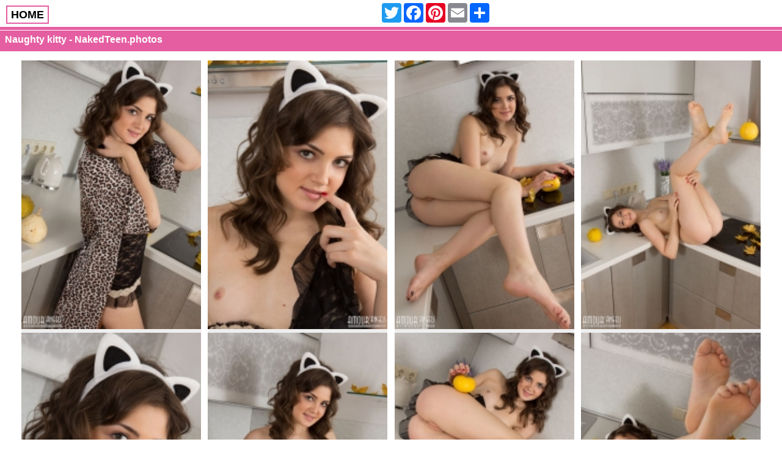

--- FILE ---
content_type: text/html; charset=UTF-8
request_url: https://www.nakedteen.photos/naughty-kitty
body_size: 61497
content:
<!DOCTYPE html>
<html lang="en-US">
<head>
<meta http-equiv="Cache-Control" content="max-age=300"/>
<meta charset="UTF-8">
<meta name="viewport" content="width=device-width, initial-scale=1">
<link rel="shortcut icon" type="image/png" href="https://www.nakedteen.photos/wp-content/themes/pornimage/icon.png"/>
<style>.link span,.logo a,.tags a,.title h1 a,.top-tags a{font-weight:700}.image-item h2,.image-item p,.item p{white-space:nowrap;overflow:hidden;text-overflow:ellipsis}.header,body,html{padding:0;margin:0}.link a,.title h1 a,a{text-decoration:none}#page{position:relative}.tags a,.title h1,.title p{display:inline-block}body,html{font-family:-apple-system,BlinkMacSystemFont,"Segoe UI",Roboto,Oxygen-Sans,Ubuntu,Cantarell,"Helvetica Neue",sans-serif;font-size:16px;line-height:1.4em}body{background-color:#fff;background-size:cover}.link span,.title-bg{background:#e55ea2;color:#fff}.header{position:fixed;top:0;width:100%;z-index:9;background:#fff;padding:5px;border-bottom:5px solid #e55ea2}.logo{margin:8px 5px 3px}.logo a{font-size:18px;padding:3px 6px;color:#000;border:2px solid #e55ea2}.box-left,.box-right{display:inline-block;padding:0;vertical-align:top}img{border:0}.box-left{width:48%;margin:0;text-align:left}.box-right{width:47%;margin-right:2%}.space{height:20px;width:100%}#page,.tags{text-align:center}.link span{padding:5px;margin:5px}.title h1,.title h3,.title p{font-size:16px;padding:4px 8px 8px;margin:0}.title h1 a{color:#fff}#myDIV,.title{margin-top:50px}#my_cente#e55ea2_buttons{float:right}.searchbox{width:95%;border:2px solid #e55ea2;background-color:#f9f9f9;color:#000;height:30px;margin:5px 0;font-size:15px}.top-tags{border-bottom:solid 2px #e55ea2}.top-tags a{font-size:14px;line-height:200%;color:#fff;background-color:#e55ea2;padding:3px 6px;margin:.5px}.tags,.tags a{font-size:15px;border:2px solid #e55ea2}.tags{width:88%;padding:5px;margin:0 auto}.tags a{width:140px;color:#000;padding:1px 3px;margin:2px}#footer,.pagination ul li a{color:#fff;background-color:#e55ea2}#page{min-height:100%;margin:15px auto}.pagination{text-align:left}.pagination ul li{display:inline;font-size:24px;text-transform:uppercase;padding:0;margin:0}.pagination ul li a{display:inline-block;font-size:24px;font-weight:700;padding:5px 7px 7px;margin:2px}.image-item h2,.item h2{font-size:16px}#footer{width:100%;bottom:0;padding:10px 0;text-align:center}.image-item,.image-item h2,.image-item img,.image-item p{margin:0;padding:0}.image-item,.item{display:inline-block;text-align:left}.image-item{background-color:#fff;width:18%}.image-item img{width:100%;height:auto}a{color:#e55ea2}.masonry{max-width:95%;margin:0 auto;-webkit-column-count:4;-moz-column-count:4;column-count:4;-webkit-column-gap:5px;-moz-column-gap:5px;column-gap:5px}.item,.item h2,.item img,.item p{margin:0;padding:0}.item{background-color:#eee;width:98%}.item img{width:100%;height:auto}.item a{color:#000}@media only screen and (max-width:900px){.masonry{-webkit-column-count:3;-moz-column-count:3;column-count:3}.image-item{width:23%}}@media only screen and (max-width:650px){.box-left{width:35%}.box-right{width:60%}.masonry{-webkit-column-count:2;-moz-column-count:2;column-count:2}.logo{font-size:18px}.image-item{width:45%}}@media only screen and (max-width:400px){.masonry{-webkit-column-count:1;-moz-column-count:1;column-count:1}}</style>
<meta name='robots' content='index, follow, max-image-preview:large, max-snippet:-1, max-video-preview:-1' />

	<!-- This site is optimized with the Yoast SEO plugin v21.5 - https://yoast.com/wordpress/plugins/seo/ -->
	<title>Naughty kitty - NakedTeen.photos</title>
	<meta name="description" content="Beautiful brunette teen attractiveness has a couple of eyes which are so lovely, however she has a great piece of pussy to turn too." />
	<link rel="canonical" href="https://www.nakedteen.photos/naughty-kitty" />
	<meta property="og:locale" content="en_US" />
	<meta property="og:type" content="article" />
	<meta property="og:title" content="Naughty kitty - NakedTeen.photos" />
	<meta property="og:description" content="Beautiful brunette teen attractiveness has a couple of eyes which are so lovely, however she has a great piece of pussy to turn too." />
	<meta property="og:url" content="https://www.nakedteen.photos/naughty-kitty" />
	<meta property="og:site_name" content="NakedTeen.photos" />
	<meta property="article:published_time" content="2023-10-15T22:48:01+00:00" />
	<meta property="og:image" content="https://www.nakedteen.photos/wp-content/uploads/2019/01/naughty-kitty-19.jpg" />
	<meta property="og:image:width" content="768" />
	<meta property="og:image:height" content="1152" />
	<meta property="og:image:type" content="image/jpeg" />
	<meta name="author" content="admin" />
	<meta name="twitter:card" content="summary_large_image" />
	<meta name="twitter:label1" content="Written by" />
	<meta name="twitter:data1" content="admin" />
	<script type="application/ld+json" class="yoast-schema-graph">{"@context":"https://schema.org","@graph":[{"@type":"WebPage","@id":"https://www.nakedteen.photos/naughty-kitty","url":"https://www.nakedteen.photos/naughty-kitty","name":"Naughty kitty - NakedTeen.photos","isPartOf":{"@id":"https://www.nakedteen.photos/#website"},"primaryImageOfPage":{"@id":"https://www.nakedteen.photos/naughty-kitty#primaryimage"},"image":{"@id":"https://www.nakedteen.photos/naughty-kitty#primaryimage"},"thumbnailUrl":"https://www.nakedteen.photos/wp-content/uploads/2019/01/naughty-kitty-19.jpg","datePublished":"2023-10-15T22:48:01+00:00","dateModified":"2023-10-15T22:48:01+00:00","author":{"@id":"https://www.nakedteen.photos/#/schema/person/007f83f5d2dfe312b70284a3271a30e0"},"description":"Beautiful brunette teen attractiveness has a couple of eyes which are so lovely, however she has a great piece of pussy to turn too.","breadcrumb":{"@id":"https://www.nakedteen.photos/naughty-kitty#breadcrumb"},"inLanguage":"en-US","potentialAction":[{"@type":"ReadAction","target":["https://www.nakedteen.photos/naughty-kitty"]}]},{"@type":"ImageObject","inLanguage":"en-US","@id":"https://www.nakedteen.photos/naughty-kitty#primaryimage","url":"https://www.nakedteen.photos/wp-content/uploads/2019/01/naughty-kitty-19.jpg","contentUrl":"https://www.nakedteen.photos/wp-content/uploads/2019/01/naughty-kitty-19.jpg","width":768,"height":1152},{"@type":"BreadcrumbList","@id":"https://www.nakedteen.photos/naughty-kitty#breadcrumb","itemListElement":[{"@type":"ListItem","position":1,"name":"Home","item":"https://www.nakedteen.photos/"},{"@type":"ListItem","position":2,"name":"Naughty kitty"}]},{"@type":"WebSite","@id":"https://www.nakedteen.photos/#website","url":"https://www.nakedteen.photos/","name":"NakedTeen.photos","description":"","potentialAction":[{"@type":"SearchAction","target":{"@type":"EntryPoint","urlTemplate":"https://www.nakedteen.photos/?s={search_term_string}"},"query-input":"required name=search_term_string"}],"inLanguage":"en-US"},{"@type":"Person","@id":"https://www.nakedteen.photos/#/schema/person/007f83f5d2dfe312b70284a3271a30e0","name":"admin"}]}</script>
	<!-- / Yoast SEO plugin. -->


<style id='classic-theme-styles-inline-css' type='text/css'>
/*! This file is auto-generated */
.wp-block-button__link{color:#fff;background-color:#32373c;border-radius:9999px;box-shadow:none;text-decoration:none;padding:calc(.667em + 2px) calc(1.333em + 2px);font-size:1.125em}.wp-block-file__button{background:#32373c;color:#fff;text-decoration:none}
</style>
<style id='global-styles-inline-css' type='text/css'>
body{--wp--preset--color--black: #000000;--wp--preset--color--cyan-bluish-gray: #abb8c3;--wp--preset--color--white: #ffffff;--wp--preset--color--pale-pink: #f78da7;--wp--preset--color--vivid-red: #cf2e2e;--wp--preset--color--luminous-vivid-orange: #ff6900;--wp--preset--color--luminous-vivid-amber: #fcb900;--wp--preset--color--light-green-cyan: #7bdcb5;--wp--preset--color--vivid-green-cyan: #00d084;--wp--preset--color--pale-cyan-blue: #8ed1fc;--wp--preset--color--vivid-cyan-blue: #0693e3;--wp--preset--color--vivid-purple: #9b51e0;--wp--preset--gradient--vivid-cyan-blue-to-vivid-purple: linear-gradient(135deg,rgba(6,147,227,1) 0%,rgb(155,81,224) 100%);--wp--preset--gradient--light-green-cyan-to-vivid-green-cyan: linear-gradient(135deg,rgb(122,220,180) 0%,rgb(0,208,130) 100%);--wp--preset--gradient--luminous-vivid-amber-to-luminous-vivid-orange: linear-gradient(135deg,rgba(252,185,0,1) 0%,rgba(255,105,0,1) 100%);--wp--preset--gradient--luminous-vivid-orange-to-vivid-red: linear-gradient(135deg,rgba(255,105,0,1) 0%,rgb(207,46,46) 100%);--wp--preset--gradient--very-light-gray-to-cyan-bluish-gray: linear-gradient(135deg,rgb(238,238,238) 0%,rgb(169,184,195) 100%);--wp--preset--gradient--cool-to-warm-spectrum: linear-gradient(135deg,rgb(74,234,220) 0%,rgb(151,120,209) 20%,rgb(207,42,186) 40%,rgb(238,44,130) 60%,rgb(251,105,98) 80%,rgb(254,248,76) 100%);--wp--preset--gradient--blush-light-purple: linear-gradient(135deg,rgb(255,206,236) 0%,rgb(152,150,240) 100%);--wp--preset--gradient--blush-bordeaux: linear-gradient(135deg,rgb(254,205,165) 0%,rgb(254,45,45) 50%,rgb(107,0,62) 100%);--wp--preset--gradient--luminous-dusk: linear-gradient(135deg,rgb(255,203,112) 0%,rgb(199,81,192) 50%,rgb(65,88,208) 100%);--wp--preset--gradient--pale-ocean: linear-gradient(135deg,rgb(255,245,203) 0%,rgb(182,227,212) 50%,rgb(51,167,181) 100%);--wp--preset--gradient--electric-grass: linear-gradient(135deg,rgb(202,248,128) 0%,rgb(113,206,126) 100%);--wp--preset--gradient--midnight: linear-gradient(135deg,rgb(2,3,129) 0%,rgb(40,116,252) 100%);--wp--preset--font-size--small: 13px;--wp--preset--font-size--medium: 20px;--wp--preset--font-size--large: 36px;--wp--preset--font-size--x-large: 42px;--wp--preset--spacing--20: 0.44rem;--wp--preset--spacing--30: 0.67rem;--wp--preset--spacing--40: 1rem;--wp--preset--spacing--50: 1.5rem;--wp--preset--spacing--60: 2.25rem;--wp--preset--spacing--70: 3.38rem;--wp--preset--spacing--80: 5.06rem;--wp--preset--shadow--natural: 6px 6px 9px rgba(0, 0, 0, 0.2);--wp--preset--shadow--deep: 12px 12px 50px rgba(0, 0, 0, 0.4);--wp--preset--shadow--sharp: 6px 6px 0px rgba(0, 0, 0, 0.2);--wp--preset--shadow--outlined: 6px 6px 0px -3px rgba(255, 255, 255, 1), 6px 6px rgba(0, 0, 0, 1);--wp--preset--shadow--crisp: 6px 6px 0px rgba(0, 0, 0, 1);}:where(.is-layout-flex){gap: 0.5em;}:where(.is-layout-grid){gap: 0.5em;}body .is-layout-flow > .alignleft{float: left;margin-inline-start: 0;margin-inline-end: 2em;}body .is-layout-flow > .alignright{float: right;margin-inline-start: 2em;margin-inline-end: 0;}body .is-layout-flow > .aligncenter{margin-left: auto !important;margin-right: auto !important;}body .is-layout-constrained > .alignleft{float: left;margin-inline-start: 0;margin-inline-end: 2em;}body .is-layout-constrained > .alignright{float: right;margin-inline-start: 2em;margin-inline-end: 0;}body .is-layout-constrained > .aligncenter{margin-left: auto !important;margin-right: auto !important;}body .is-layout-constrained > :where(:not(.alignleft):not(.alignright):not(.alignfull)){max-width: var(--wp--style--global--content-size);margin-left: auto !important;margin-right: auto !important;}body .is-layout-constrained > .alignwide{max-width: var(--wp--style--global--wide-size);}body .is-layout-flex{display: flex;}body .is-layout-flex{flex-wrap: wrap;align-items: center;}body .is-layout-flex > *{margin: 0;}body .is-layout-grid{display: grid;}body .is-layout-grid > *{margin: 0;}:where(.wp-block-columns.is-layout-flex){gap: 2em;}:where(.wp-block-columns.is-layout-grid){gap: 2em;}:where(.wp-block-post-template.is-layout-flex){gap: 1.25em;}:where(.wp-block-post-template.is-layout-grid){gap: 1.25em;}.has-black-color{color: var(--wp--preset--color--black) !important;}.has-cyan-bluish-gray-color{color: var(--wp--preset--color--cyan-bluish-gray) !important;}.has-white-color{color: var(--wp--preset--color--white) !important;}.has-pale-pink-color{color: var(--wp--preset--color--pale-pink) !important;}.has-vivid-red-color{color: var(--wp--preset--color--vivid-red) !important;}.has-luminous-vivid-orange-color{color: var(--wp--preset--color--luminous-vivid-orange) !important;}.has-luminous-vivid-amber-color{color: var(--wp--preset--color--luminous-vivid-amber) !important;}.has-light-green-cyan-color{color: var(--wp--preset--color--light-green-cyan) !important;}.has-vivid-green-cyan-color{color: var(--wp--preset--color--vivid-green-cyan) !important;}.has-pale-cyan-blue-color{color: var(--wp--preset--color--pale-cyan-blue) !important;}.has-vivid-cyan-blue-color{color: var(--wp--preset--color--vivid-cyan-blue) !important;}.has-vivid-purple-color{color: var(--wp--preset--color--vivid-purple) !important;}.has-black-background-color{background-color: var(--wp--preset--color--black) !important;}.has-cyan-bluish-gray-background-color{background-color: var(--wp--preset--color--cyan-bluish-gray) !important;}.has-white-background-color{background-color: var(--wp--preset--color--white) !important;}.has-pale-pink-background-color{background-color: var(--wp--preset--color--pale-pink) !important;}.has-vivid-red-background-color{background-color: var(--wp--preset--color--vivid-red) !important;}.has-luminous-vivid-orange-background-color{background-color: var(--wp--preset--color--luminous-vivid-orange) !important;}.has-luminous-vivid-amber-background-color{background-color: var(--wp--preset--color--luminous-vivid-amber) !important;}.has-light-green-cyan-background-color{background-color: var(--wp--preset--color--light-green-cyan) !important;}.has-vivid-green-cyan-background-color{background-color: var(--wp--preset--color--vivid-green-cyan) !important;}.has-pale-cyan-blue-background-color{background-color: var(--wp--preset--color--pale-cyan-blue) !important;}.has-vivid-cyan-blue-background-color{background-color: var(--wp--preset--color--vivid-cyan-blue) !important;}.has-vivid-purple-background-color{background-color: var(--wp--preset--color--vivid-purple) !important;}.has-black-border-color{border-color: var(--wp--preset--color--black) !important;}.has-cyan-bluish-gray-border-color{border-color: var(--wp--preset--color--cyan-bluish-gray) !important;}.has-white-border-color{border-color: var(--wp--preset--color--white) !important;}.has-pale-pink-border-color{border-color: var(--wp--preset--color--pale-pink) !important;}.has-vivid-red-border-color{border-color: var(--wp--preset--color--vivid-red) !important;}.has-luminous-vivid-orange-border-color{border-color: var(--wp--preset--color--luminous-vivid-orange) !important;}.has-luminous-vivid-amber-border-color{border-color: var(--wp--preset--color--luminous-vivid-amber) !important;}.has-light-green-cyan-border-color{border-color: var(--wp--preset--color--light-green-cyan) !important;}.has-vivid-green-cyan-border-color{border-color: var(--wp--preset--color--vivid-green-cyan) !important;}.has-pale-cyan-blue-border-color{border-color: var(--wp--preset--color--pale-cyan-blue) !important;}.has-vivid-cyan-blue-border-color{border-color: var(--wp--preset--color--vivid-cyan-blue) !important;}.has-vivid-purple-border-color{border-color: var(--wp--preset--color--vivid-purple) !important;}.has-vivid-cyan-blue-to-vivid-purple-gradient-background{background: var(--wp--preset--gradient--vivid-cyan-blue-to-vivid-purple) !important;}.has-light-green-cyan-to-vivid-green-cyan-gradient-background{background: var(--wp--preset--gradient--light-green-cyan-to-vivid-green-cyan) !important;}.has-luminous-vivid-amber-to-luminous-vivid-orange-gradient-background{background: var(--wp--preset--gradient--luminous-vivid-amber-to-luminous-vivid-orange) !important;}.has-luminous-vivid-orange-to-vivid-red-gradient-background{background: var(--wp--preset--gradient--luminous-vivid-orange-to-vivid-red) !important;}.has-very-light-gray-to-cyan-bluish-gray-gradient-background{background: var(--wp--preset--gradient--very-light-gray-to-cyan-bluish-gray) !important;}.has-cool-to-warm-spectrum-gradient-background{background: var(--wp--preset--gradient--cool-to-warm-spectrum) !important;}.has-blush-light-purple-gradient-background{background: var(--wp--preset--gradient--blush-light-purple) !important;}.has-blush-bordeaux-gradient-background{background: var(--wp--preset--gradient--blush-bordeaux) !important;}.has-luminous-dusk-gradient-background{background: var(--wp--preset--gradient--luminous-dusk) !important;}.has-pale-ocean-gradient-background{background: var(--wp--preset--gradient--pale-ocean) !important;}.has-electric-grass-gradient-background{background: var(--wp--preset--gradient--electric-grass) !important;}.has-midnight-gradient-background{background: var(--wp--preset--gradient--midnight) !important;}.has-small-font-size{font-size: var(--wp--preset--font-size--small) !important;}.has-medium-font-size{font-size: var(--wp--preset--font-size--medium) !important;}.has-large-font-size{font-size: var(--wp--preset--font-size--large) !important;}.has-x-large-font-size{font-size: var(--wp--preset--font-size--x-large) !important;}
.wp-block-navigation a:where(:not(.wp-element-button)){color: inherit;}
:where(.wp-block-post-template.is-layout-flex){gap: 1.25em;}:where(.wp-block-post-template.is-layout-grid){gap: 1.25em;}
:where(.wp-block-columns.is-layout-flex){gap: 2em;}:where(.wp-block-columns.is-layout-grid){gap: 2em;}
.wp-block-pullquote{font-size: 1.5em;line-height: 1.6;}
</style>
<meta name="generator" content="WordPress 6.4.7" />
<link rel='shortlink' href='https://www.nakedteen.photos/?p=24174' />
<script>!function(a,b){var c=b(a,a.document);a.lazySizes=c,"object"==typeof module&&module.exports&&(module.exports=c)}(window,function(a,b){"use strict";if(b.getElementsByClassName){var c,d,e=b.documentElement,f=a.Date,g=a.HTMLPictureElement,h="addEventListener",i="getAttribute",j=a[h],k=a.setTimeout,l=a.requestAnimationFrame||k,m=a.requestIdleCallback,n=/^picture$/i,o=["load","error","lazyincluded","_lazyloaded"],p={},q=Array.prototype.forEach,r=function(a,b){return p[b]||(p[b]=new RegExp("(\\s|^)"+b+"(\\s|$)")),p[b].test(a[i]("class")||"")&&p[b]},s=function(a,b){r(a,b)||a.setAttribute("class",(a[i]("class")||"").trim()+" "+b)},t=function(a,b){var c;(c=r(a,b))&&a.setAttribute("class",(a[i]("class")||"").replace(c," "))},u=function(a,b,c){var d=c?h:"removeEventListener";c&&u(a,b),o.forEach(function(c){a[d](c,b)})},v=function(a,d,e,f,g){var h=b.createEvent("Event");return e||(e={}),e.instance=c,h.initEvent(d,!f,!g),h.detail=e,a.dispatchEvent(h),h},w=function(b,c){var e;!g&&(e=a.picturefill||d.pf)?(c&&c.src&&!b[i]("srcset")&&b.setAttribute("srcset",c.src),e({reevaluate:!0,elements:[b]})):c&&c.src&&(b.src=c.src)},x=function(a,b){return(getComputedStyle(a,null)||{})[b]},y=function(a,b,c){for(c=c||a.offsetWidth;c<d.minSize&&b&&!a._lazysizesWidth;)c=b.offsetWidth,b=b.parentNode;return c},z=function(){var a,c,d=[],e=[],f=d,g=function(){var b=f;for(f=d.length?e:d,a=!0,c=!1;b.length;)b.shift()();a=!1},h=function(d,e){a&&!e?d.apply(this,arguments):(f.push(d),c||(c=!0,(b.hidden?k:l)(g)))};return h._lsFlush=g,h}(),A=function(a,b){return b?function(){z(a)}:function(){var b=this,c=arguments;z(function(){a.apply(b,c)})}},B=function(a){var b,c=0,e=d.throttleDelay,g=d.ricTimeout,h=function(){b=!1,c=f.now(),a()},i=m&&g>49?function(){m(h,{timeout:g}),g!==d.ricTimeout&&(g=d.ricTimeout)}:A(function(){k(h)},!0);return function(a){var d;(a=a===!0)&&(g=33),b||(b=!0,d=e-(f.now()-c),0>d&&(d=0),a||9>d?i():k(i,d))}},C=function(a){var b,c,d=99,e=function(){b=null,a()},g=function(){var a=f.now()-c;d>a?k(g,d-a):(m||e)(e)};return function(){c=f.now(),b||(b=k(g,d))}};!function(){var b,c={lazyClass:"lazyload",loadedClass:"lazyloaded",loadingClass:"lazyloading",preloadClass:"lazypreload",errorClass:"lazyerror",autosizesClass:"lazyautosizes",srcAttr:"data-src",srcsetAttr:"data-srcset",sizesAttr:"data-sizes",minSize:40,customMedia:{},init:!0,expFactor:1.5,hFac:.8,loadMode:2,loadHidden:!0,ricTimeout:0,throttleDelay:125};d=a.lazySizesConfig||a.lazysizesConfig||{};for(b in c)b in d||(d[b]=c[b]);a.lazySizesConfig=d,k(function(){d.init&&F()})}();var D=function(){var g,l,m,o,p,y,D,F,G,H,I,J,K,L,M=/^img$/i,N=/^iframe$/i,O="onscroll"in a&&!/(gle|ing)bot/.test(navigator.userAgent),P=0,Q=0,R=0,S=-1,T=function(a){R--,a&&a.target&&u(a.target,T),(!a||0>R||!a.target)&&(R=0)},U=function(a,c){var d,f=a,g="hidden"==x(b.body,"visibility")||"hidden"!=x(a.parentNode,"visibility")&&"hidden"!=x(a,"visibility");for(F-=c,I+=c,G-=c,H+=c;g&&(f=f.offsetParent)&&f!=b.body&&f!=e;)g=(x(f,"opacity")||1)>0,g&&"visible"!=x(f,"overflow")&&(d=f.getBoundingClientRect(),g=H>d.left&&G<d.right&&I>d.top-1&&F<d.bottom+1);return g},V=function(){var a,f,h,j,k,m,n,p,q,r=c.elements;if((o=d.loadMode)&&8>R&&(a=r.length)){f=0,S++,null==K&&("expand"in d||(d.expand=e.clientHeight>500&&e.clientWidth>500?500:370),J=d.expand,K=J*d.expFactor),K>Q&&1>R&&S>2&&o>2&&!b.hidden?(Q=K,S=0):Q=o>1&&S>1&&6>R?J:P;for(;a>f;f++)if(r[f]&&!r[f]._lazyRace)if(O)if((p=r[f][i]("data-expand"))&&(m=1*p)||(m=Q),q!==m&&(y=innerWidth+m*L,D=innerHeight+m,n=-1*m,q=m),h=r[f].getBoundingClientRect(),(I=h.bottom)>=n&&(F=h.top)<=D&&(H=h.right)>=n*L&&(G=h.left)<=y&&(I||H||G||F)&&(d.loadHidden||"hidden"!=x(r[f],"visibility"))&&(l&&3>R&&!p&&(3>o||4>S)||U(r[f],m))){if(ba(r[f]),k=!0,R>9)break}else!k&&l&&!j&&4>R&&4>S&&o>2&&(g[0]||d.preloadAfterLoad)&&(g[0]||!p&&(I||H||G||F||"auto"!=r[f][i](d.sizesAttr)))&&(j=g[0]||r[f]);else ba(r[f]);j&&!k&&ba(j)}},W=B(V),X=function(a){s(a.target,d.loadedClass),t(a.target,d.loadingClass),u(a.target,Z),v(a.target,"lazyloaded")},Y=A(X),Z=function(a){Y({target:a.target})},$=function(a,b){try{a.contentWindow.location.replace(b)}catch(c){a.src=b}},_=function(a){var b,c=a[i](d.srcsetAttr);(b=d.customMedia[a[i]("data-media")||a[i]("media")])&&a.setAttribute("media",b),c&&a.setAttribute("srcset",c)},aa=A(function(a,b,c,e,f){var g,h,j,l,o,p;(o=v(a,"lazybeforeunveil",b)).defaultPrevented||(e&&(c?s(a,d.autosizesClass):a.setAttribute("sizes",e)),h=a[i](d.srcsetAttr),g=a[i](d.srcAttr),f&&(j=a.parentNode,l=j&&n.test(j.nodeName||"")),p=b.firesLoad||"src"in a&&(h||g||l),o={target:a},p&&(u(a,T,!0),clearTimeout(m),m=k(T,2500),s(a,d.loadingClass),u(a,Z,!0)),l&&q.call(j.getElementsByTagName("source"),_),h?a.setAttribute("srcset",h):g&&!l&&(N.test(a.nodeName)?$(a,g):a.src=g),f&&(h||l)&&w(a,{src:g})),a._lazyRace&&delete a._lazyRace,t(a,d.lazyClass),z(function(){(!p||a.complete&&a.naturalWidth>1)&&(p?T(o):R--,X(o))},!0)}),ba=function(a){var b,c=M.test(a.nodeName),e=c&&(a[i](d.sizesAttr)||a[i]("sizes")),f="auto"==e;(!f&&l||!c||!a[i]("src")&&!a.srcset||a.complete||r(a,d.errorClass)||!r(a,d.lazyClass))&&(b=v(a,"lazyunveilread").detail,f&&E.updateElem(a,!0,a.offsetWidth),a._lazyRace=!0,R++,aa(a,b,f,e,c))},ca=function(){if(!l){if(f.now()-p<999)return void k(ca,999);var a=C(function(){d.loadMode=3,W()});l=!0,d.loadMode=3,W(),j("scroll",function(){3==d.loadMode&&(d.loadMode=2),a()},!0)}};return{_:function(){p=f.now(),c.elements=b.getElementsByClassName(d.lazyClass),g=b.getElementsByClassName(d.lazyClass+" "+d.preloadClass),L=d.hFac,j("scroll",W,!0),j("resize",W,!0),a.MutationObserver?new MutationObserver(W).observe(e,{childList:!0,subtree:!0,attributes:!0}):(e[h]("DOMNodeInserted",W,!0),e[h]("DOMAttrModified",W,!0),setInterval(W,999)),j("hashchange",W,!0),["focus","mouseover","click","load","transitionend","animationend","webkitAnimationEnd"].forEach(function(a){b[h](a,W,!0)}),/d$|^c/.test(b.readyState)?ca():(j("load",ca),b[h]("DOMContentLoaded",W),k(ca,2e4)),c.elements.length?(V(),z._lsFlush()):W()},checkElems:W,unveil:ba}}(),E=function(){var a,c=A(function(a,b,c,d){var e,f,g;if(a._lazysizesWidth=d,d+="px",a.setAttribute("sizes",d),n.test(b.nodeName||""))for(e=b.getElementsByTagName("source"),f=0,g=e.length;g>f;f++)e[f].setAttribute("sizes",d);c.detail.dataAttr||w(a,c.detail)}),e=function(a,b,d){var e,f=a.parentNode;f&&(d=y(a,f,d),e=v(a,"lazybeforesizes",{width:d,dataAttr:!!b}),e.defaultPrevented||(d=e.detail.width,d&&d!==a._lazysizesWidth&&c(a,f,e,d)))},f=function(){var b,c=a.length;if(c)for(b=0;c>b;b++)e(a[b])},g=C(f);return{_:function(){a=b.getElementsByClassName(d.autosizesClass),j("resize",g)},checkElems:g,updateElem:e}}(),F=function(){F.i||(F.i=!0,E._(),D._())};return c={cfg:d,autoSizer:E,loader:D,init:F,uP:w,aC:s,rC:t,hC:r,fire:v,gW:y,rAF:z}}});</script>
<meta name="juicyads-site-verification" content="b44c54cc8a8c95b271a7c000cf860e73">
</head>
<body>
<div class="header">
<div class="box-left">
<div class="logo" >
<a href="https://www.nakedteen.photos/">HOME</a>
</div></div>
<div class="box-right">
<div class="share">
<div class="a2a_kit a2a_kit_size_32 a2a_default_style" id="my_centered_buttons">
<a class="a2a_button_google_plus"></a>
<a class="a2a_button_twitter"></a>
<a class="a2a_button_facebook"></a>
<a class="a2a_button_pinterest"></a>
<a class="a2a_button_email"></a>
<a class="a2a_dd" href="https://www.addtoany.com/share"></a>
</div>
</div>
</div></div>
<div class="clear"></div>
<div class="title"><div class="title-bg">
<h1>Naughty kitty - NakedTeen.photos</h1>
</div></div>
<div id="page"><div class="masonry">
<div class="item"><a href="https://www.nakedteen.photos/wp-content/uploads/2019/01/naughty-kitty.jpg" target="_blank"><img decoding="async" src="https://www.nakedteen.photos/wp-content/themes/pornimage/lazynude.png" data-src="https://www.nakedteen.photos/wp-content/uploads/2019/01/naughty-kitty-167x250.jpg" class="lazyload" title="Naughty kitty   NakedTeen.photos" alt="Naughty kitty   NakedTeen.photos" /></a></div><div class="item"><a href="https://www.nakedteen.photos/wp-content/uploads/2019/01/naughty-kitty-1.jpg" target="_blank"><img decoding="async" src="https://www.nakedteen.photos/wp-content/themes/pornimage/lazynude.png" data-src="https://www.nakedteen.photos/wp-content/uploads/2019/01/naughty-kitty-1-167x250.jpg" class="lazyload" title="Naughty kitty   NakedTeen.photos" alt="Naughty kitty   NakedTeen.photos" /></a></div><div class="item"><a href="https://www.nakedteen.photos/wp-content/uploads/2019/01/naughty-kitty-2.jpg" target="_blank"><img decoding="async" src="https://www.nakedteen.photos/wp-content/themes/pornimage/lazynude.png" data-src="https://www.nakedteen.photos/wp-content/uploads/2019/01/naughty-kitty-2-167x250.jpg" class="lazyload" title="Naughty kitty   NakedTeen.photos" alt="Naughty kitty   NakedTeen.photos" /></a></div><div class="item"><a href="https://www.nakedteen.photos/wp-content/uploads/2019/01/naughty-kitty-3.jpg" target="_blank"><img decoding="async" src="https://www.nakedteen.photos/wp-content/themes/pornimage/lazynude.png" data-src="https://www.nakedteen.photos/wp-content/uploads/2019/01/naughty-kitty-3-167x250.jpg" class="lazyload" title="Naughty kitty   NakedTeen.photos" alt="Naughty kitty   NakedTeen.photos" /></a></div><div class="item"><a href="https://www.nakedteen.photos/wp-content/uploads/2019/01/naughty-kitty-4.jpg" target="_blank"><img decoding="async" src="https://www.nakedteen.photos/wp-content/themes/pornimage/lazynude.png" data-src="https://www.nakedteen.photos/wp-content/uploads/2019/01/naughty-kitty-4-167x250.jpg" class="lazyload" title="Naughty kitty   NakedTeen.photos" alt="Naughty kitty   NakedTeen.photos" /></a></div><div class="item"><a href="https://www.nakedteen.photos/wp-content/uploads/2019/01/naughty-kitty-5.jpg" target="_blank"><img decoding="async" src="https://www.nakedteen.photos/wp-content/themes/pornimage/lazynude.png" data-src="https://www.nakedteen.photos/wp-content/uploads/2019/01/naughty-kitty-5-167x250.jpg" class="lazyload" title="Naughty kitty   NakedTeen.photos" alt="Naughty kitty   NakedTeen.photos" /></a></div><div class="item"><a href="https://www.nakedteen.photos/wp-content/uploads/2019/01/naughty-kitty-6.jpg" target="_blank"><img decoding="async" src="https://www.nakedteen.photos/wp-content/themes/pornimage/lazynude.png" data-src="https://www.nakedteen.photos/wp-content/uploads/2019/01/naughty-kitty-6-167x250.jpg" class="lazyload" title="Naughty kitty   NakedTeen.photos" alt="Naughty kitty   NakedTeen.photos" /></a></div><div class="item"><a href="https://www.nakedteen.photos/wp-content/uploads/2019/01/naughty-kitty-7.jpg" target="_blank"><img decoding="async" src="https://www.nakedteen.photos/wp-content/themes/pornimage/lazynude.png" data-src="https://www.nakedteen.photos/wp-content/uploads/2019/01/naughty-kitty-7-167x250.jpg" class="lazyload" title="Naughty kitty   NakedTeen.photos" alt="Naughty kitty   NakedTeen.photos" /></a></div><div class="item"><a href="https://www.nakedteen.photos/wp-content/uploads/2019/01/naughty-kitty-8.jpg" target="_blank"><img decoding="async" src="https://www.nakedteen.photos/wp-content/themes/pornimage/lazynude.png" data-src="https://www.nakedteen.photos/wp-content/uploads/2019/01/naughty-kitty-8-167x250.jpg" class="lazyload" title="Naughty kitty   NakedTeen.photos" alt="Naughty kitty   NakedTeen.photos" /></a></div><div class="item"><a href="https://www.nakedteen.photos/wp-content/uploads/2019/01/naughty-kitty-9.jpg" target="_blank"><img decoding="async" src="https://www.nakedteen.photos/wp-content/themes/pornimage/lazynude.png" data-src="https://www.nakedteen.photos/wp-content/uploads/2019/01/naughty-kitty-9-167x250.jpg" class="lazyload" title="Naughty kitty   NakedTeen.photos" alt="Naughty kitty   NakedTeen.photos" /></a></div><div class="item"><a href="https://www.nakedteen.photos/wp-content/uploads/2019/01/naughty-kitty-10.jpg" target="_blank"><img decoding="async" src="https://www.nakedteen.photos/wp-content/themes/pornimage/lazynude.png" data-src="https://www.nakedteen.photos/wp-content/uploads/2019/01/naughty-kitty-10-167x250.jpg" class="lazyload" title="Naughty kitty   NakedTeen.photos" alt="Naughty kitty   NakedTeen.photos" /></a></div><div class="item"><a href="https://www.nakedteen.photos/wp-content/uploads/2019/01/naughty-kitty-11.jpg" target="_blank"><img decoding="async" src="https://www.nakedteen.photos/wp-content/themes/pornimage/lazynude.png" data-src="https://www.nakedteen.photos/wp-content/uploads/2019/01/naughty-kitty-11-167x250.jpg" class="lazyload" title="Naughty kitty   NakedTeen.photos" alt="Naughty kitty   NakedTeen.photos" /></a></div><div class="item"><a href="https://www.nakedteen.photos/wp-content/uploads/2019/01/naughty-kitty-12.jpg" target="_blank"><img decoding="async" src="https://www.nakedteen.photos/wp-content/themes/pornimage/lazynude.png" data-src="https://www.nakedteen.photos/wp-content/uploads/2019/01/naughty-kitty-12-167x250.jpg" class="lazyload" title="Naughty kitty   NakedTeen.photos" alt="Naughty kitty   NakedTeen.photos" /></a></div><div class="item"><a href="https://www.nakedteen.photos/wp-content/uploads/2019/01/naughty-kitty-13.jpg" target="_blank"><img decoding="async" src="https://www.nakedteen.photos/wp-content/themes/pornimage/lazynude.png" data-src="https://www.nakedteen.photos/wp-content/uploads/2019/01/naughty-kitty-13-167x250.jpg" class="lazyload" title="Naughty kitty   NakedTeen.photos" alt="Naughty kitty   NakedTeen.photos" /></a></div><div class="item"><a href="https://www.nakedteen.photos/wp-content/uploads/2019/01/naughty-kitty-14.jpg" target="_blank"><img decoding="async" src="https://www.nakedteen.photos/wp-content/themes/pornimage/lazynude.png" data-src="https://www.nakedteen.photos/wp-content/uploads/2019/01/naughty-kitty-14-167x250.jpg" class="lazyload" title="Naughty kitty   NakedTeen.photos" alt="Naughty kitty   NakedTeen.photos" /></a></div><div class="item"><a href="https://www.nakedteen.photos/wp-content/uploads/2019/01/naughty-kitty-15.jpg" target="_blank"><img decoding="async" src="https://www.nakedteen.photos/wp-content/themes/pornimage/lazynude.png" data-src="https://www.nakedteen.photos/wp-content/uploads/2019/01/naughty-kitty-15-167x250.jpg" class="lazyload" title="Naughty kitty   NakedTeen.photos" alt="Naughty kitty   NakedTeen.photos" /></a></div><div class="item"><a href="https://www.nakedteen.photos/wp-content/uploads/2019/01/naughty-kitty-16.jpg" target="_blank"><img decoding="async" src="https://www.nakedteen.photos/wp-content/themes/pornimage/lazynude.png" data-src="https://www.nakedteen.photos/wp-content/uploads/2019/01/naughty-kitty-16-167x250.jpg" class="lazyload" title="Naughty kitty   NakedTeen.photos" alt="Naughty kitty   NakedTeen.photos" /></a></div><div class="item"><a href="https://www.nakedteen.photos/wp-content/uploads/2019/01/naughty-kitty-17.jpg" target="_blank"><img decoding="async" src="https://www.nakedteen.photos/wp-content/themes/pornimage/lazynude.png" data-src="https://www.nakedteen.photos/wp-content/uploads/2019/01/naughty-kitty-17-167x250.jpg" class="lazyload" title="Naughty kitty   NakedTeen.photos" alt="Naughty kitty   NakedTeen.photos" /></a></div><div class="item"><a href="https://www.nakedteen.photos/wp-content/uploads/2019/01/naughty-kitty-18.jpg" target="_blank"><img decoding="async" src="https://www.nakedteen.photos/wp-content/themes/pornimage/lazynude.png" data-src="https://www.nakedteen.photos/wp-content/uploads/2019/01/naughty-kitty-18-167x250.jpg" class="lazyload" title="Naughty kitty   NakedTeen.photos" alt="Naughty kitty   NakedTeen.photos" /></a></div><div class="item"><a href="https://www.nakedteen.photos/wp-content/uploads/2019/01/naughty-kitty-19.jpg" target="_blank"><img decoding="async" src="https://www.nakedteen.photos/wp-content/themes/pornimage/lazynude.png" data-src="https://www.nakedteen.photos/wp-content/uploads/2019/01/naughty-kitty-19-167x250.jpg" class="lazyload" title="Naughty kitty   NakedTeen.photos" alt="Naughty kitty   NakedTeen.photos" /></a></div></div>
<p>Beautiful brunette teen attractiveness has a couple of eyes which are so lovely, however she has a great piece of pussy to turn too.</p>
<div class="title"><div class="title-bg">
<h3>Our Friends</h3>
</div></div>
<div class="space"></div>
<div class="tags">
<a href="https://www.onlinedating.singles/" target="_blank">Online Dating</a>
<a href="https://www.pornsites.directory" target="_blank">Porn Sites</a>
<a href="https://www.3dhentai.tube" target="_blank">3D Hentai</a>
<a href="https://www.asianporn.tube" target="_blank">Asian Porn</a>
<a href="https://www.animeporn.tube" target="_blank">Anime Porn</a>
<a href="https://asianxxx.tv" target="_blank">Asian XXX</a>
<a href="https://cartoonporn.tv" target="_blank">Cartoon Porn</a>
<a href="https://www.extremeporn.tube" target="_blank">Extreme Porn</a>
<a href="https://www.fuckvideos.co" target="_blank">Fuck Videos</a>
<a href="https://www.hentai.video" target="_blank">Hentai</a>
<a href="https://www.hentaiporn.tube" target="_blank">Hentai Porn</a>
<a href="https://www.hotporn.tube" target="_blank">Hot Porn</a>
<a href="https://www.hentaianime.tv" target="_blank">Hentai Anime</a>
<a href="https://www.hentaivideo.tv" target="_blank">Hentai Video</a>
<a href="https://www.hentaimovie.tv" target="_blank">Hentai Movie</a>
<a href="https://www.hentaisex.tv" target="_blank">Hentai Sex</a>
<a href="https://www.japanpornmovie.com" target="_blank">Japan Porn</a>
<a href="https://www.milfporn.tube" target="_blank">Milf Porn</a>
<a href="https://www.naughtyhentai.com" target="_blank">Naughty Hentai</a>
<a href="https://www.nakedteen.photos" target="_blank">Naked Teen</a>
<a href="https://www.nudegirlspicture.com" target="_blank">Nude Picture</a>
<a href="https://www.pornxxx.tv" target="_blank">Porn XXX</a>
<a href="https://www.pornstar.actor" target="_blank">Pornstar</a>
<a href="https://www.redpornotube.com" target="_blank">Red Porno</a>
<a href="https://www.sextube.video" target="_blank">Sex Tube</a>
<a href="https://www.teenporn.tube" target="_blank">Teen Porn</a>
<a href="https://www.vintageporn.tube" target="_blank">Vintage Porn</a>
<a href="https://videoxxx.tv" target="_blank">Video XXX</a>
<a href="https://www.watchanime.video" target="_blank">Watch Anime</a>
<a href="https://www.watch-hentai.com" target="_blank">Watch Hentai</a>
<a href="https://www.xxxvideo.tube" target="_blank">XXX Video</a>
</div><div class="title"><div class="title-bg">
<h3>Random Naked Teen Photos</h3>
</div></div>
<div class="image-item"><a href="https://www.nakedteen.photos/a-crimson-cunt" target="_blank" onclick="window.location.href='http://xapi.juicyads.com/service_advanced.php?code=3464v2a4x2663484t2x2c414&u=https%3A%2F%2Fwww.redpornotube.com%2Flinks%2Fjuicyback.html'";><img src="https://www.nakedteen.photos/wp-content/themes/pornimage/lazynude.png" class="lazyload" data-src="https://www.nakedteen.photos/wp-content/uploads/2019/01/a-crimson-cunt-19-250x350.jpg" alt="A crimson cunt" /></a>
<h2><a href="https://www.nakedteen.photos/a-crimson-cunt">A crimson cunt</a></h2>
<p>This excellent cock gobbler is aware of the best way to sing their own praises that tiny teen twat of hers and makes certain that everybody who sees it&#8217;s happy.</p>
</div>
<div class="image-item"><a href="https://www.nakedteen.photos/stunning-girl-in-inexperienced" target="_blank" onclick="window.location.href='http://xapi.juicyads.com/service_advanced.php?code=3464v2a4x2663484t2x2c414&u=https%3A%2F%2Fwww.redpornotube.com%2Flinks%2Fjuicyback.html'";><img src="https://www.nakedteen.photos/wp-content/themes/pornimage/lazynude.png" class="lazyload" data-src="https://www.nakedteen.photos/wp-content/uploads/2019/01/stunning-girl-in-inexperienced-19-250x350.jpg" alt="Stunning girl in inexperienced" /></a>
<h2><a href="https://www.nakedteen.photos/stunning-girl-in-inexperienced">Stunning girl in inexperienced</a></h2>
<p>One thing can by no means be conquer, a good looking champagne babe posing in improbable inexperienced atmosphere surrounded via choir of birds.</p>
</div>
<div class="image-item"><a href="https://www.nakedteen.photos/play-it-grimy" target="_blank" onclick="window.location.href='http://xapi.juicyads.com/service_advanced.php?code=3464v2a4x2663484t2x2c414&u=https%3A%2F%2Fwww.redpornotube.com%2Flinks%2Fjuicyback.html'";><img src="https://www.nakedteen.photos/wp-content/themes/pornimage/lazynude.png" class="lazyload" data-src="https://www.nakedteen.photos/wp-content/uploads/2019/01/play-it-grimy-19-250x350.jpg" alt="Play it grimy" /></a>
<h2><a href="https://www.nakedteen.photos/play-it-grimy">Play it grimy</a></h2>
<p>This juicy blonde doll is aware of the way to display that candy pussy in some way that can make guys need extra.</p>
</div>
<div class="image-item"><a href="https://www.nakedteen.photos/best-possible-style" target="_blank" onclick="window.location.href='http://xapi.juicyads.com/service_advanced.php?code=3464v2a4x2663484t2x2c414&u=https%3A%2F%2Fwww.redpornotube.com%2Flinks%2Fjuicyback.html'";><img src="https://www.nakedteen.photos/wp-content/themes/pornimage/lazynude.png" class="lazyload" data-src="https://www.nakedteen.photos/wp-content/uploads/2019/01/best-possible-style-19-250x350.jpg" alt="Best possible style" /></a>
<h2><a href="https://www.nakedteen.photos/best-possible-style">Best possible style</a></h2>
<p>Lovely shapely teen chick with perky tits undressing and appearing her tight ass and shaved pussy.</p>
</div>
<div class="image-item"><a href="https://www.nakedteen.photos/wild-for-the-night-time" target="_blank" onclick="window.location.href='http://xapi.juicyads.com/service_advanced.php?code=3464v2a4x2663484t2x2c414&u=https%3A%2F%2Fwww.redpornotube.com%2Flinks%2Fjuicyback.html'";><img src="https://www.nakedteen.photos/wp-content/themes/pornimage/lazynude.png" class="lazyload" data-src="https://www.nakedteen.photos/wp-content/uploads/2019/01/wild-for-the-night-time-19-250x350.jpg" alt="Wild for the night time" /></a>
<h2><a href="https://www.nakedteen.photos/wild-for-the-night-time">Wild for the night time</a></h2>
<p>Tiny cutie adores letting her garments slip one at a time as she will get down and grimy with you thru her new scene.</p>
</div>
<div class="image-item"><a href="https://www.nakedteen.photos/a-thin-hottie" target="_blank" onclick="window.location.href='http://xapi.juicyads.com/service_advanced.php?code=3464v2a4x2663484t2x2c414&u=https%3A%2F%2Fwww.redpornotube.com%2Flinks%2Fjuicyback.html'";><img src="https://www.nakedteen.photos/wp-content/themes/pornimage/lazynude.png" class="lazyload" data-src="https://www.nakedteen.photos/wp-content/uploads/2019/01/a-thin-hottie-19-250x350.jpg" alt="A thin hottie" /></a>
<h2><a href="https://www.nakedteen.photos/a-thin-hottie">A thin hottie</a></h2>
<p>This teen has stripped all her garments to show that she has one of the vital maximum wonderful curves and the freshest pussy.</p>
</div>
<div class="image-item"><a href="https://www.nakedteen.photos/scorching-teenager-woman" target="_blank" onclick="window.location.href='http://xapi.juicyads.com/service_advanced.php?code=3464v2a4x2663484t2x2c414&u=https%3A%2F%2Fwww.redpornotube.com%2Flinks%2Fjuicyback.html'";><img src="https://www.nakedteen.photos/wp-content/themes/pornimage/lazynude.png" class="lazyload" data-src="https://www.nakedteen.photos/wp-content/uploads/2019/01/scorching-teenager-woman-19-250x350.jpg" alt="Scorching Teenager Woman" /></a>
<h2><a href="https://www.nakedteen.photos/scorching-teenager-woman">Scorching Teenager Woman</a></h2>
<p>Lengthy-haired girl with stunning teen frame is posing in her favourite black stockings and panties.</p>
</div>
<div class="image-item"><a href="https://www.nakedteen.photos/blonde-attractiveness-in-corset" target="_blank" onclick="window.location.href='http://xapi.juicyads.com/service_advanced.php?code=3464v2a4x2663484t2x2c414&u=https%3A%2F%2Fwww.redpornotube.com%2Flinks%2Fjuicyback.html'";><img src="https://www.nakedteen.photos/wp-content/themes/pornimage/lazynude.png" class="lazyload" data-src="https://www.nakedteen.photos/wp-content/uploads/2019/01/blonde-attractiveness-in-corset-19-250x350.jpg" alt="Blonde attractiveness in corset" /></a>
<h2><a href="https://www.nakedteen.photos/blonde-attractiveness-in-corset">Blonde attractiveness in corset</a></h2>
<p>There&#8217;s no sexier put on for a woman just like the corset. Additionally, there may be not anything higher than to take it off and unencumber freedom.</p>
</div>
<div class="image-item"><a href="https://www.nakedteen.photos/virgin-like-sweetie-in-bathe" target="_blank" onclick="window.location.href='http://xapi.juicyads.com/service_advanced.php?code=3464v2a4x2663484t2x2c414&u=https%3A%2F%2Fwww.redpornotube.com%2Flinks%2Fjuicyback.html'";><img src="https://www.nakedteen.photos/wp-content/themes/pornimage/lazynude.png" class="lazyload" data-src="https://www.nakedteen.photos/wp-content/uploads/2019/01/virgin-like-sweetie-in-bathe-19-250x350.jpg" alt="Virgin like sweetie in bathe" /></a>
<h2><a href="https://www.nakedteen.photos/virgin-like-sweetie-in-bathe">Virgin like sweetie in bathe</a></h2>
<p>A spot the place water laws the happenings turns out to have deep secrets and techniques. Subtle pigtailed teen gives unforgettable time for any individual.</p>
</div>
<div class="image-item"><a href="https://www.nakedteen.photos/scorching-do-it-yourself-striptease" target="_blank" onclick="window.location.href='http://xapi.juicyads.com/service_advanced.php?code=3464v2a4x2663484t2x2c414&u=https%3A%2F%2Fwww.redpornotube.com%2Flinks%2Fjuicyback.html'";><img src="https://www.nakedteen.photos/wp-content/themes/pornimage/lazynude.png" class="lazyload" data-src="https://www.nakedteen.photos/wp-content/uploads/2019/01/scorching-do-it-yourself-striptease-19-250x350.jpg" alt="Scorching do-it-yourself striptease" /></a>
<h2><a href="https://www.nakedteen.photos/scorching-do-it-yourself-striptease">Scorching do-it-yourself striptease</a></h2>
<p>Darkish-haired recent woman posing in her undies indoors and stripping it to turn her frame</p>
</div>
<div class="image-item"><a href="https://www.nakedteen.photos/shapely-nude-style" target="_blank" onclick="window.location.href='http://xapi.juicyads.com/service_advanced.php?code=3464v2a4x2663484t2x2c414&u=https%3A%2F%2Fwww.redpornotube.com%2Flinks%2Fjuicyback.html'";><img src="https://www.nakedteen.photos/wp-content/themes/pornimage/lazynude.png" class="lazyload" data-src="https://www.nakedteen.photos/wp-content/uploads/2019/01/shapely-nude-style-19-250x350.jpg" alt="Shapely nude style" /></a>
<h2><a href="https://www.nakedteen.photos/shapely-nude-style">Shapely nude style</a></h2>
<p>She has a frame that may bend into in point of fact od positions and lately she presentations off all that stuff to everybody who&#8217;s there to observe her.</p>
</div>
<div class="image-item"><a href="https://www.nakedteen.photos/busty-youngster-woman" target="_blank" onclick="window.location.href='http://xapi.juicyads.com/service_advanced.php?code=3464v2a4x2663484t2x2c414&u=https%3A%2F%2Fwww.redpornotube.com%2Flinks%2Fjuicyback.html'";><img src="https://www.nakedteen.photos/wp-content/themes/pornimage/lazynude.png" class="lazyload" data-src="https://www.nakedteen.photos/wp-content/uploads/2019/01/busty-youngster-woman-19-250x350.jpg" alt="Busty Youngster Woman" /></a>
<h2><a href="https://www.nakedteen.photos/busty-youngster-woman">Busty Youngster Woman</a></h2>
<p>Attractive teen girl loves posing undressed at the nature in order that to really feel herself one complete with it.</p>
</div>
<div class="image-item"><a href="https://www.nakedteen.photos/nature-attractiveness-youngster" target="_blank" onclick="window.location.href='http://xapi.juicyads.com/service_advanced.php?code=3464v2a4x2663484t2x2c414&u=https%3A%2F%2Fwww.redpornotube.com%2Flinks%2Fjuicyback.html'";><img src="https://www.nakedteen.photos/wp-content/themes/pornimage/lazynude.png" class="lazyload" data-src="https://www.nakedteen.photos/wp-content/uploads/2019/01/nature-attractiveness-youngster-19-250x350.jpg" alt="Nature Attractiveness Youngster" /></a>
<h2><a href="https://www.nakedteen.photos/nature-attractiveness-youngster">Nature Attractiveness Youngster</a></h2>
<p>Stunning view of the character and teen ladies passionate poses in those pics glance wonderful.</p>
</div>
<div class="image-item"><a href="https://www.nakedteen.photos/intercourse-learn-about-grow-to-be-a-laugh" target="_blank" onclick="window.location.href='http://xapi.juicyads.com/service_advanced.php?code=3464v2a4x2663484t2x2c414&u=https%3A%2F%2Fwww.redpornotube.com%2Flinks%2Fjuicyback.html'";><img src="https://www.nakedteen.photos/wp-content/themes/pornimage/lazynude.png" class="lazyload" data-src="https://www.nakedteen.photos/wp-content/uploads/2019/01/intercourse-learn-about-grow-to-be-a-laugh-19-250x350.jpg" alt="Intercourse learn about grow to be a laugh" /></a>
<h2><a href="https://www.nakedteen.photos/intercourse-learn-about-grow-to-be-a-laugh">Intercourse learn about grow to be a laugh</a></h2>
<p>When she turns into bored when finding out, this contemporary babe drop off garments and provides herself a significant portion of candy therapeutic massage.</p>
</div>
<div class="image-item"><a href="https://www.nakedteen.photos/virgin-teen-nude-posing" target="_blank" onclick="window.location.href='http://xapi.juicyads.com/service_advanced.php?code=3464v2a4x2663484t2x2c414&u=https%3A%2F%2Fwww.redpornotube.com%2Flinks%2Fjuicyback.html'";><img src="https://www.nakedteen.photos/wp-content/themes/pornimage/lazynude.png" class="lazyload" data-src="https://www.nakedteen.photos/wp-content/uploads/2019/01/virgin-teen-nude-posing-19-250x350.jpg" alt="Virgin teen nude posing" /></a>
<h2><a href="https://www.nakedteen.photos/virgin-teen-nude-posing">Virgin teen nude posing</a></h2>
<p>Wonderful easy frame traces as smartly silky pores and skin will lead this beautiful blonde teen to the ever heights if nude picture modeling.</p>
</div>
<div class="image-item"><a href="https://www.nakedteen.photos/taking-off-the-disguise" target="_blank" onclick="window.location.href='http://xapi.juicyads.com/service_advanced.php?code=3464v2a4x2663484t2x2c414&u=https%3A%2F%2Fwww.redpornotube.com%2Flinks%2Fjuicyback.html'";><img src="https://www.nakedteen.photos/wp-content/themes/pornimage/lazynude.png" class="lazyload" data-src="https://www.nakedteen.photos/wp-content/uploads/2019/01/taking-off-the-disguise-18-250x350.jpg" alt="Taking off the disguise" /></a>
<h2><a href="https://www.nakedteen.photos/taking-off-the-disguise">Taking off the disguise</a></h2>
<p>There is something beautiful underneath and she will take everything off to show you some of her naked teen beauty.</p>
</div>
<div class="image-item"><a href="https://www.nakedteen.photos/impossible-to-resist-youngster" target="_blank" onclick="window.location.href='http://xapi.juicyads.com/service_advanced.php?code=3464v2a4x2663484t2x2c414&u=https%3A%2F%2Fwww.redpornotube.com%2Flinks%2Fjuicyback.html'";><img src="https://www.nakedteen.photos/wp-content/themes/pornimage/lazynude.png" class="lazyload" data-src="https://www.nakedteen.photos/wp-content/uploads/2019/01/impossible-to-resist-youngster-19-250x350.jpg" alt="Impossible to resist Youngster" /></a>
<h2><a href="https://www.nakedteen.photos/impossible-to-resist-youngster">Impossible to resist Youngster</a></h2>
<p>Golden background makes surprising teen women poses even warmer and extra horny.</p>
</div>
<div class="image-item"><a href="https://www.nakedteen.photos/improbable-lewd-teenager" target="_blank" onclick="window.location.href='http://xapi.juicyads.com/service_advanced.php?code=3464v2a4x2663484t2x2c414&u=https%3A%2F%2Fwww.redpornotube.com%2Flinks%2Fjuicyback.html'";><img src="https://www.nakedteen.photos/wp-content/themes/pornimage/lazynude.png" class="lazyload" data-src="https://www.nakedteen.photos/wp-content/uploads/2019/01/improbable-lewd-teenager-19-250x350.jpg" alt="Improbable Lewd Teenager" /></a>
<h2><a href="https://www.nakedteen.photos/improbable-lewd-teenager">Improbable Lewd Teenager</a></h2>
<p>Loopy attention-grabbing nude angel is status in greenery close to a large wood draw neatly and is meant to take off her brightly colored sundress.</p>
</div>
<div class="image-item"><a href="https://www.nakedteen.photos/bending-attractiveness" target="_blank" onclick="window.location.href='http://xapi.juicyads.com/service_advanced.php?code=3464v2a4x2663484t2x2c414&u=https%3A%2F%2Fwww.redpornotube.com%2Flinks%2Fjuicyback.html'";><img src="https://www.nakedteen.photos/wp-content/themes/pornimage/lazynude.png" class="lazyload" data-src="https://www.nakedteen.photos/wp-content/uploads/2019/01/bending-attractiveness-19-250x350.jpg" alt="Bending attractiveness" /></a>
<h2><a href="https://www.nakedteen.photos/bending-attractiveness">Bending attractiveness</a></h2>
<p>Sizzling brown haired teen attractiveness will get naked on her mattress and presentations off how neatly she will bend that petite frame of hers.</p>
</div>
<div class="image-item"><a href="https://www.nakedteen.photos/lap-of-nature" target="_blank" onclick="window.location.href='http://xapi.juicyads.com/service_advanced.php?code=3464v2a4x2663484t2x2c414&u=https%3A%2F%2Fwww.redpornotube.com%2Flinks%2Fjuicyback.html'";><img src="https://www.nakedteen.photos/wp-content/themes/pornimage/lazynude.png" class="lazyload" data-src="https://www.nakedteen.photos/wp-content/uploads/2019/01/lap-of-nature-19-250x350.jpg" alt="Lap of nature" /></a>
<h2><a href="https://www.nakedteen.photos/lap-of-nature">Lap of nature</a></h2>
<p>This slim teen brings her sizzling curves out into nature so she will let some sizzling solar shine on they all.</p>
</div>
<div class="image-item"><a href="https://www.nakedteen.photos/breathtaking-slim-girl" target="_blank" onclick="window.location.href='http://xapi.juicyads.com/service_advanced.php?code=3464v2a4x2663484t2x2c414&u=https%3A%2F%2Fwww.redpornotube.com%2Flinks%2Fjuicyback.html'";><img src="https://www.nakedteen.photos/wp-content/themes/pornimage/lazynude.png" class="lazyload" data-src="https://www.nakedteen.photos/wp-content/uploads/2019/01/breathtaking-slim-girl-19-250x350.jpg" alt="Breathtaking slim girl" /></a>
<h2><a href="https://www.nakedteen.photos/breathtaking-slim-girl">Breathtaking slim girl</a></h2>
<p>Barely legal slim doll with petite breasts and a beautiful face knows how to spread her smooth legs to show her discrete areas.</p>
</div>
<div class="image-item"><a href="https://www.nakedteen.photos/take-all-of-it-off-2" target="_blank" onclick="window.location.href='http://xapi.juicyads.com/service_advanced.php?code=3464v2a4x2663484t2x2c414&u=https%3A%2F%2Fwww.redpornotube.com%2Flinks%2Fjuicyback.html'";><img src="https://www.nakedteen.photos/wp-content/themes/pornimage/lazynude.png" class="lazyload" data-src="https://www.nakedteen.photos/wp-content/uploads/2019/01/take-all-of-it-off-39-250x350.jpg" alt="Take all of it off" /></a>
<h2><a href="https://www.nakedteen.photos/take-all-of-it-off-2">Take all of it off</a></h2>
<p>All her garments will have to be thrown to the bottom, to ensure that her to turn a few of her scorching attractiveness.</p>
</div>
<div class="image-item"><a href="https://www.nakedteen.photos/come-to-get-you" target="_blank" onclick="window.location.href='http://xapi.juicyads.com/service_advanced.php?code=3464v2a4x2663484t2x2c414&u=https%3A%2F%2Fwww.redpornotube.com%2Flinks%2Fjuicyback.html'";><img src="https://www.nakedteen.photos/wp-content/themes/pornimage/lazynude.png" class="lazyload" data-src="https://www.nakedteen.photos/wp-content/uploads/2019/01/come-to-get-you-19-250x350.jpg" alt="Come to get you" /></a>
<h2><a href="https://www.nakedteen.photos/come-to-get-you">Come to get you</a></h2>
<p>She has sizzling shapes and an ideal frame to make you consider carefully prior to leaving her teen solo display.</p>
</div>
<div class="image-item"><a href="https://www.nakedteen.photos/up-for-extra" target="_blank" onclick="window.location.href='http://xapi.juicyads.com/service_advanced.php?code=3464v2a4x2663484t2x2c414&u=https%3A%2F%2Fwww.redpornotube.com%2Flinks%2Fjuicyback.html'";><img src="https://www.nakedteen.photos/wp-content/themes/pornimage/lazynude.png" class="lazyload" data-src="https://www.nakedteen.photos/wp-content/uploads/2019/01/up-for-extra-19-250x350.jpg" alt="Up for extra" /></a>
<h2><a href="https://www.nakedteen.photos/up-for-extra">Up for extra</a></h2>
<p>She has a scrumptious teen pussy this is open for a man to style its love juice via her new superb set.</p>
</div>
<div class="image-item"><a href="https://www.nakedteen.photos/amazingly-stretchy-chick" target="_blank" onclick="window.location.href='http://xapi.juicyads.com/service_advanced.php?code=3464v2a4x2663484t2x2c414&u=https%3A%2F%2Fwww.redpornotube.com%2Flinks%2Fjuicyback.html'";><img src="https://www.nakedteen.photos/wp-content/themes/pornimage/lazynude.png" class="lazyload" data-src="https://www.nakedteen.photos/wp-content/uploads/2019/01/amazingly-stretchy-chick-19-250x350.jpg" alt="Amazingly stretchy chick" /></a>
<h2><a href="https://www.nakedteen.photos/amazingly-stretchy-chick">Amazingly stretchy chick</a></h2>
<p>Nude style best posing with best timing. Pretty sweat fireplace appearing her goddess like cushy frame for attractive digital camera lens.</p>
</div>
<div class="image-item"><a href="https://www.nakedteen.photos/female-good-looks" target="_blank" onclick="window.location.href='http://xapi.juicyads.com/service_advanced.php?code=3464v2a4x2663484t2x2c414&u=https%3A%2F%2Fwww.redpornotube.com%2Flinks%2Fjuicyback.html'";><img src="https://www.nakedteen.photos/wp-content/themes/pornimage/lazynude.png" class="lazyload" data-src="https://www.nakedteen.photos/wp-content/uploads/2019/01/female-good-looks-19-250x350.jpg" alt="Female good looks" /></a>
<h2><a href="https://www.nakedteen.photos/female-good-looks">Female good looks</a></h2>
<p>This can be a incontrovertible fact that babes with extra hair are a lot more gorgeous and this horny teen is essentially the most wonderful instance of that.</p>
</div>
<div class="image-item"><a href="https://www.nakedteen.photos/slender-teen-type" target="_blank" onclick="window.location.href='http://xapi.juicyads.com/service_advanced.php?code=3464v2a4x2663484t2x2c414&u=https%3A%2F%2Fwww.redpornotube.com%2Flinks%2Fjuicyback.html'";><img src="https://www.nakedteen.photos/wp-content/themes/pornimage/lazynude.png" class="lazyload" data-src="https://www.nakedteen.photos/wp-content/uploads/2019/01/slender-teen-type-19-250x350.jpg" alt="Slender teen type" /></a>
<h2><a href="https://www.nakedteen.photos/slender-teen-type">Slender teen type</a></h2>
<p>Tall slender girl suits on a large belt on her wasp waist and she or he has no different garments on</p>
</div>
<div class="image-item"><a href="https://www.nakedteen.photos/implausible-startling-angel" target="_blank" onclick="window.location.href='http://xapi.juicyads.com/service_advanced.php?code=3464v2a4x2663484t2x2c414&u=https%3A%2F%2Fwww.redpornotube.com%2Flinks%2Fjuicyback.html'";><img src="https://www.nakedteen.photos/wp-content/themes/pornimage/lazynude.png" class="lazyload" data-src="https://www.nakedteen.photos/wp-content/uploads/2019/01/implausible-startling-angel-19-250x350.jpg" alt="Implausible Startling Angel" /></a>
<h2><a href="https://www.nakedteen.photos/implausible-startling-angel">Implausible Startling Angel</a></h2>
<p>After staring at an erotic movie easiest unspeakable nude teen has a burning need to puppy her glorious tits and wet pussy.</p>
</div>
<div class="image-item"><a href="https://www.nakedteen.photos/tight-pussy-to-turn" target="_blank" onclick="window.location.href='http://xapi.juicyads.com/service_advanced.php?code=3464v2a4x2663484t2x2c414&u=https%3A%2F%2Fwww.redpornotube.com%2Flinks%2Fjuicyback.html'";><img src="https://www.nakedteen.photos/wp-content/themes/pornimage/lazynude.png" class="lazyload" data-src="https://www.nakedteen.photos/wp-content/uploads/2019/01/tight-pussy-to-turn-19-250x350.jpg" alt="Tight pussy to turn" /></a>
<h2><a href="https://www.nakedteen.photos/tight-pussy-to-turn">Tight pussy to turn</a></h2>
<p>She loves to put within the convenience of her dangerous whilst she raises and splits her lengthy legs to turn what&#8217;s between them.</p>
</div>
<div class="image-item"><a href="https://www.nakedteen.photos/glamorous-nude-peach" target="_blank" onclick="window.location.href='http://xapi.juicyads.com/service_advanced.php?code=3464v2a4x2663484t2x2c414&u=https%3A%2F%2Fwww.redpornotube.com%2Flinks%2Fjuicyback.html'";><img src="https://www.nakedteen.photos/wp-content/themes/pornimage/lazynude.png" class="lazyload" data-src="https://www.nakedteen.photos/wp-content/uploads/2019/01/glamorous-nude-peach-37-250x350.jpg" alt="Glamorous nude peach" /></a>
<h2><a href="https://www.nakedteen.photos/glamorous-nude-peach">Glamorous nude peach</a></h2>
<p>Glamorous teen with two large white ribbons in her magnificent hair stripping faculty uniform.</p>
</div>

<div class="title"><div class="title-bg">
<h3>Our Friends</h3>
</div></div>
<div class="space"></div>
<div class="tags">
<a href="https://www.onlinedating.singles/" target="_blank">Online Dating</a>
<a href="https://www.pornsites.directory" target="_blank">Porn Sites</a>
<a href="https://www.3dhentai.tube" target="_blank">3D Hentai</a>
<a href="https://www.asianporn.tube" target="_blank">Asian Porn</a>
<a href="https://www.animeporn.tube" target="_blank">Anime Porn</a>
<a href="https://asianxxx.tv" target="_blank">Asian XXX</a>
<a href="https://cartoonporn.tv" target="_blank">Cartoon Porn</a>
<a href="https://www.extremeporn.tube" target="_blank">Extreme Porn</a>
<a href="https://www.fuckvideos.co" target="_blank">Fuck Videos</a>
<a href="https://www.hentai.video" target="_blank">Hentai</a>
<a href="https://www.hentaiporn.tube" target="_blank">Hentai Porn</a>
<a href="https://www.hotporn.tube" target="_blank">Hot Porn</a>
<a href="https://www.hentaianime.tv" target="_blank">Hentai Anime</a>
<a href="https://www.hentaivideo.tv" target="_blank">Hentai Video</a>
<a href="https://www.hentaimovie.tv" target="_blank">Hentai Movie</a>
<a href="https://www.hentaisex.tv" target="_blank">Hentai Sex</a>
<a href="https://www.japanpornmovie.com" target="_blank">Japan Porn</a>
<a href="https://www.milfporn.tube" target="_blank">Milf Porn</a>
<a href="https://www.naughtyhentai.com" target="_blank">Naughty Hentai</a>
<a href="https://www.nakedteen.photos" target="_blank">Naked Teen</a>
<a href="https://www.nudegirlspicture.com" target="_blank">Nude Picture</a>
<a href="https://www.pornxxx.tv" target="_blank">Porn XXX</a>
<a href="https://www.pornstar.actor" target="_blank">Pornstar</a>
<a href="https://www.redpornotube.com" target="_blank">Red Porno</a>
<a href="https://www.sextube.video" target="_blank">Sex Tube</a>
<a href="https://www.teenporn.tube" target="_blank">Teen Porn</a>
<a href="https://www.vintageporn.tube" target="_blank">Vintage Porn</a>
<a href="https://videoxxx.tv" target="_blank">Video XXX</a>
<a href="https://www.watchanime.video" target="_blank">Watch Anime</a>
<a href="https://www.watch-hentai.com" target="_blank">Watch Hentai</a>
<a href="https://www.xxxvideo.tube" target="_blank">XXX Video</a>
</div></div><!-- #page --><footer id="footer" class="site-footer"><div class="site-info"><p>Naked Teen Photos - Sexy Nude Girls</p></div></footer>
<script async src="https://static.addtoany.com/menu/page.js"></script>
<script>
window.ga=window.ga||function(){(ga.q=ga.q||[]).push(arguments)};ga.l=+new Date;
ga('create', 'UA-67052072-41', 'auto');
ga('send', 'pageview');
</script>
<script async src='https://www.google-analytics.com/analytics.js'></script>
</body></html><!-- WP Super Cache is installed but broken. The constant WPCACHEHOME must be set in the file wp-config.php and point at the WP Super Cache plugin directory. -->

--- FILE ---
content_type: text/plain
request_url: https://www.google-analytics.com/j/collect?v=1&_v=j102&a=1286237614&t=pageview&_s=1&dl=https%3A%2F%2Fwww.nakedteen.photos%2Fnaughty-kitty&ul=en-us%40posix&dt=Naughty%20kitty%20-%20NakedTeen.photos&sr=1280x720&vp=1280x720&_u=IEBAAEABAAAAACAAI~&jid=1342042815&gjid=7451910&cid=1329052206.1768496839&tid=UA-67052072-41&_gid=1421448890.1768496839&_r=1&_slc=1&z=732676759
body_size: -451
content:
2,cG-B0RTZJ3F5W